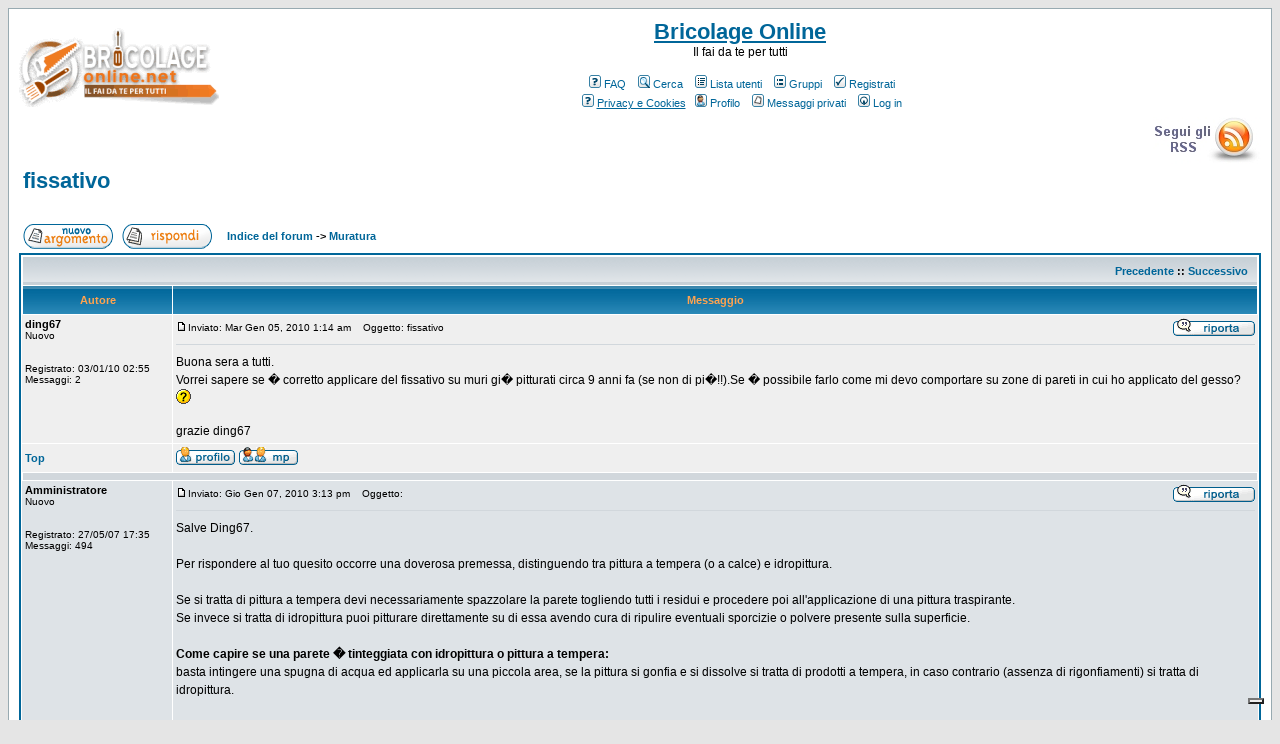

--- FILE ---
content_type: text/html; charset=UTF-8
request_url: https://www.bricolageonline.net/forum/fissativo-vt61.html
body_size: 6472
content:

<!DOCTYPE HTML PUBLIC "-//W3C//DTD HTML 4.01 Transitional//EN">
<html xmlns="http://www.w3.org/1999/xhtml">
<head>
<title>fissativo</title>

<meta name="description" content="fissativo">
<!-- link rel="stylesheet" href="templates/subSilver/subSilver.css" type="text/css" -->
<style type="text/css">
<!--
/*
  The original subSilver Theme for phpBB version 2+
  Created by subBlue design
  http://www.subBlue.com

  NOTE: These CSS definitions are stored within the main page body so that you can use the phpBB2
  theme administration centre. When you have finalised your style you could cut the final CSS code
  and place it in an external file, deleting this section to save bandwidth.
*/

/* General page style. The scroll bar colours only visible in IE5.5+ */
body {
	background-color: #E5E5E5;
	scrollbar-face-color: #DEE3E7;
	scrollbar-highlight-color: #FFFFFF;
	scrollbar-shadow-color: #DEE3E7;
	scrollbar-3dlight-color: #D1D7DC;
	scrollbar-arrow-color:  #006699;
	scrollbar-track-color: #EFEFEF;
	scrollbar-darkshadow-color: #98AAB1;
}

/* General font families for common tags */
font,th,td,p { font-family: Verdana, Arial, Helvetica, sans-serif }
a:link,a:active,a:visited { color : #006699; }
a:hover		{ text-decoration: underline; color : #DD6900; }
hr	{ height: 0px; border: solid #D1D7DC 0px; border-top-width: 1px;}

/* This is the border line & background colour round the entire page */
.bodyline	{ background-color: #FFFFFF; border: 1px #98AAB1 solid; }

/* This is the outline round the main forum tables */
.forumline	{ background-color: #FFFFFF; border: 2px #006699 solid; }

/* Main table cell colours and backgrounds */
td.row1	{ background-color: #EFEFEF; }
td.row2	{ background-color: #DEE3E7; }
td.row3	{ background-color: #D1D7DC; }

/*
  This is for the table cell above the Topics, Post & Last posts on the index.php page
  By default this is the fading out gradiated silver background.
  However, you could replace this with a bitmap specific for each forum
*/
td.rowpic {
		background-color: #FFFFFF;
		background-image: url(templates/subSilver/images/cellpic2.jpg);
		background-repeat: repeat-y;
}

/* Header cells - the blue and silver gradient backgrounds */
th	{
	color: #FFA34F; font-size: 11px; font-weight : bold;
	background-color: #006699; height: 25px;
	background-image: url(templates/subSilver/images/cellpic3.gif);
}

td.cat,td.catHead,td.catSides,td.catLeft,td.catRight,td.catBottom {
			background-image: url(templates/subSilver/images/cellpic1.gif);
			background-color:#D1D7DC; border: #FFFFFF; border-style: solid; height: 28px;
}

/*
  Setting additional nice inner borders for the main table cells.
  The names indicate which sides the border will be on.
  Don't worry if you don't understand this, just ignore it :-)
*/
td.cat,td.catHead,td.catBottom {
	height: 29px;
	border-width: 0px 0px 0px 0px;
}
th.thHead,th.thSides,th.thTop,th.thLeft,th.thRight,th.thBottom,th.thCornerL,th.thCornerR {
	font-weight: bold; border: #FFFFFF; border-style: solid; height: 28px;
}
td.row3Right,td.spaceRow {
	background-color: #D1D7DC; border: #FFFFFF; border-style: solid;
}

th.thHead,td.catHead { font-size: 12px; border-width: 1px 1px 0px 1px; }
th.thSides,td.catSides,td.spaceRow	 { border-width: 0px 1px 0px 1px; }
th.thRight,td.catRight,td.row3Right	 { border-width: 0px 1px 0px 0px; }
th.thLeft,td.catLeft	  { border-width: 0px 0px 0px 1px; }
th.thBottom,td.catBottom  { border-width: 0px 1px 1px 1px; }
th.thTop	 { border-width: 1px 0px 0px 0px; }
th.thCornerL { border-width: 1px 0px 0px 1px; }
th.thCornerR { border-width: 1px 1px 0px 0px; }

/* The largest text used in the index page title and toptic title etc. */
.maintitle	{
	font-weight: bold; font-size: 22px; font-family: "Trebuchet MS",Verdana, Arial, Helvetica, sans-serif;
	text-decoration: none; line-height : 120%; color : #000000;
}

/* General text */
.gen { font-size : 12px; }
.genmed { font-size : 11px; }
.gensmall { font-size : 10px; }
.gen,.genmed,.gensmall { color : #000000; }
a.gen,a.genmed,a.gensmall { color: #006699; text-decoration: none; }
a.gen:hover,a.genmed:hover,a.gensmall:hover	{ color: #DD6900; text-decoration: underline; }

/* The register, login, search etc links at the top of the page */
.mainmenu		{ font-size : 11px; color : #000000 }
a.mainmenu		{ text-decoration: none; color : #006699;  }
a.mainmenu:hover{ text-decoration: underline; color : #DD6900; }

/* Forum category titles */
.cattitle		{ font-weight: bold; font-size: 12px ; letter-spacing: 1px; color : #006699}
a.cattitle		{ text-decoration: none; color : #006699; }
a.cattitle:hover{ text-decoration: underline; }

/* Forum title: Text and link to the forums used in: index.php */
.forumlink		{ font-weight: bold; font-size: 12px; color : #006699; }
a.forumlink 	{ text-decoration: none; color : #006699; }
a.forumlink:hover{ text-decoration: underline; color : #DD6900; }

/* Used for the navigation text, (Page 1,2,3 etc) and the navigation bar when in a forum */
.nav			{ font-weight: bold; font-size: 11px; color : #000000;}
a.nav			{ text-decoration: none; color : #006699; }
a.nav:hover		{ text-decoration: underline; }

/* titles for the topics: could specify viewed link colour too */
.topictitle,h1,h2	{ font-weight: bold; font-size: 11px; color : #000000; }
a.topictitle:link   { text-decoration: none; color : #006699; }
a.topictitle:visited { text-decoration: none; color : #5493B4; }
a.topictitle:hover	{ text-decoration: underline; color : #DD6900; }

/* Name of poster in viewmsg.php and viewtopic.php and other places */
.name			{ font-size : 11px; color : #000000;}

/* Location, number of posts, post date etc */
.postdetails		{ font-size : 10px; color : #000000; }

/* The content of the posts (body of text) */
.postbody { font-size : 12px; line-height: 18px}
a.postlink:link	{ text-decoration: none; color : #006699 }
a.postlink:visited { text-decoration: none; color : #5493B4; }
a.postlink:hover { text-decoration: underline; color : #DD6900}

/* Quote & Code blocks */
.code {
	font-family: Courier, 'Courier New', sans-serif; font-size: 11px; color: #006600;
	background-color: #FAFAFA; border: #D1D7DC; border-style: solid;
	border-left-width: 1px; border-top-width: 1px; border-right-width: 1px; border-bottom-width: 1px
}

.quote {
	font-family: Verdana, Arial, Helvetica, sans-serif; font-size: 11px; color: #444444; line-height: 125%;
	background-color: #FAFAFA; border: #D1D7DC; border-style: solid;
	border-left-width: 1px; border-top-width: 1px; border-right-width: 1px; border-bottom-width: 1px
}

/* Copyright and bottom info */
.copyright		{ font-size: 10px; font-family: Verdana, Arial, Helvetica, sans-serif; color: #444444; letter-spacing: -1px;}
a.copyright		{ color: #444444; text-decoration: none;}
a.copyright:hover { color: #000000; text-decoration: underline;}

/* Form elements */
input,textarea, select {
	color : #000000;
	font: normal 11px Verdana, Arial, Helvetica, sans-serif;
	border-color : #000000;
}

/* The text input fields background colour */
input.post, textarea.post, select {
	background-color : #FFFFFF;
}

input { text-indent : 2px; }

/* The buttons used for bbCode styling in message post */
input.button {
	background-color : #EFEFEF;
	color : #000000;
	font-size: 11px; font-family: Verdana, Arial, Helvetica, sans-serif;
}

/* The main submit button option */
input.mainoption {
	background-color : #FAFAFA;
	font-weight : bold;
}

/* None-bold submit button */
input.liteoption {
	background-color : #FAFAFA;
	font-weight : normal;
}

/* This is the line in the posting page which shows the rollover
  help line. This is actually a text box, but if set to be the same
  colour as the background no one will know ;)
*/
.helpline { background-color: #DEE3E7; border-style: none; }

/* Import the fancy styles for IE only (NS4.x doesn't use the @import function) */
@import url("templates/subSilver/formIE.css");
-->
</style>

<!-- INIZIO Banner cookies Iubenda -->
<script type="text/javascript">
var _iub = _iub || [];
_iub.csConfiguration = {"askConsentAtCookiePolicyUpdate":true,"countryDetection":true,"enableFadp":true,"enableLgpd":true,"enableTcf":true,"enableUspr":true,"floatingPreferencesButtonDisplay":"bottom-right","googleAdditionalConsentMode":true,"lgpdAppliesGlobally":false,"perPurposeConsent":true,"siteId":2940445,"tcfPurposes":{"2":"consent_only","7":"consent_only","8":"consent_only","9":"consent_only","10":"consent_only"},"whitelabel":false,"cookiePolicyId":44374760,"cookiePolicyUrl":"https://www.bricolageonline.net/normativa-cookies.php","privacyPolicyUrl":"https://www.bricolageonline.net/normativa-cookies.php","privacyPolicyNoticeAtCollectionUrl":"https://www.bricolageonline.net/normativa-cookies.php","banner":{"acceptButtonDisplay":true,"closeButtonDisplay":false,"customizeButtonDisplay":true,"explicitWithdrawal":true,"listPurposes":true,"position":"float-top-center","rejectButtonDisplay":true}};
_iub.csLangConfiguration = {"it":{"cookiePolicyId":44374760,"cookiePolicyUrl":"https://www.bricolageonline.net/normativa-cookies.php","privacyPolicyUrl":"https://www.bricolageonline.net/normativa-cookies.php","privacyPolicyNoticeAtCollectionUrl":"https://www.bricolageonline.net/normativa-cookies.php"}};
</script>
<script type="text/javascript" src="https://cs.iubenda.com/autoblocking/2940445.js"></script>
<script type="text/javascript" src="//cdn.iubenda.com/cs/tcf/stub-v2.js"></script>
<script type="text/javascript" src="//cdn.iubenda.com/cs/tcf/safe-tcf-v2.js"></script>
<script type="text/javascript" src="//cdn.iubenda.com/cs/gpp/stub.js"></script>
<script type="text/javascript" src="//cdn.iubenda.com/cs/iubenda_cs.js" charset="UTF-8" async></script>
<!-- FINE Banner cookies Iubenda -->

<!-- INIZIO Banner Themoneytizer -->
<div id="113631-6"><script src="//ads.themoneytizer.com/s/gen.js?type=6"></script><script src="//ads.themoneytizer.com/s/requestform.js?siteId=113631&formatId=6"></script></div>
<!-- FINE Banner Themoneytizer -->

</head>
<body bgcolor="#E5E5E5" text="#000000" link="#006699" vlink="#5493B4">

<a name="top"></a>

<table width="100%" cellspacing="0" cellpadding="10" border="0" align="center">
	<tr>
		<td class="bodyline"><table width="100%" cellspacing="0" cellpadding="0" border="0">
			<tr>
				<td><a href="https://www.bricolageonline.net/"><img src="templates/subSilver/images/logo_phpBB.gif" border="0" alt="Indice del forum" vspace="1" /></a></td>
				<td align="center" width="100%" valign="middle"><span class="maintitle"><a href="https://www.bricolageonline.net">Bricolage Online</a></span><br /><span class="gen">Il fai da te per tutti<br />&nbsp; </span>
				<table cellspacing="0" cellpadding="2" border="0">
					<tr>
						<td align="center" valign="top" nowrap="nowrap"><span class="mainmenu">&nbsp;<a href="faq.php" class="mainmenu"><img src="templates/subSilver/images/icon_mini_faq.gif" width="12" height="13" border="0" alt="FAQ" hspace="3" />FAQ</a>&nbsp; &nbsp;<a href="search.php" class="mainmenu"><img src="templates/subSilver/images/icon_mini_search.gif" width="12" height="13" border="0" alt="Cerca" hspace="3" />Cerca</a>&nbsp; &nbsp;<a href="memberlist.php" class="mainmenu"><img src="templates/subSilver/images/icon_mini_members.gif" width="12" height="13" border="0" alt="Lista utenti" hspace="3" />Lista utenti</a>&nbsp; &nbsp;<a href="groupcp.php" class="mainmenu"><img src="templates/subSilver/images/icon_mini_groups.gif" width="12" height="13" border="0" alt="Gruppi" hspace="3" />Gruppi</a>&nbsp;
						&nbsp;<a href="profile.php?mode=register" class="mainmenu"><img src="templates/subSilver/images/icon_mini_register.gif" width="12" height="13" border="0" alt="Registrati" hspace="3" />Registrati</a>&nbsp;
						</span></td>
					</tr>
					<tr>
						<td height="25" align="center" valign="top" nowrap="nowrap"><span class="mainmenu">&nbsp;<a href="https://www.bricolageonline.net/normativa-cookies.php" title="Privacy e Cookies" target="_blank"><img src="templates/subSilver/images/icon_mini_faq.gif" width="12" height="13" border="0" alt="FAQ" hspace="3" />Privacy e Cookies</a>&nbsp;&nbsp;<a href="profile.php?mode=editprofile" class="mainmenu"><img src="templates/subSilver/images/icon_mini_profile.gif" width="12" height="13" border="0" alt="Profilo" hspace="3" />Profilo</a>&nbsp; &nbsp;<a href="privmsg.php?folder=inbox" class="mainmenu"><img src="templates/subSilver/images/icon_mini_message.gif" width="12" height="13" border="0" alt="Messaggi privati" hspace="3" />Messaggi privati</a>&nbsp; &nbsp;<a href="login.php" class="mainmenu"><img src="templates/subSilver/images/icon_mini_login.gif" width="12" height="13" border="0" alt="Log in" hspace="3" />Log in</a>&nbsp;</span></td>
					</tr>
				</table></td>
			</tr>
		</table>

<div align="right"><a href="https://feeds.feedburner.com/ForumBricolageOnline" title="Rss forum Bricolage Online" target="_blank"><img src="/rss-forum-bricolage.jpg" alt="rss forum bricolage"></a></div>

<table width="100%" cellspacing="2" cellpadding="2" border="0">
  <tr>
	<td align="left" valign="bottom" colspan="2"><a class="maintitle" href="fissativo-vt61.html">fissativo</a><br />
	  <span class="gensmall"><b></b><br />
	  &nbsp; </span></td>
  </tr>
</table>

<table width="100%" cellspacing="2" cellpadding="2" border="0">
  <tr>
	<td align="left" valign="bottom" nowrap="nowrap"><span class="nav"><a href="posting.php?mode=newtopic&amp;f=8"><img src="templates/subSilver/images/lang_italian/post.gif" border="0" alt="Nuovo argomento" align="middle" /></a>&nbsp;&nbsp;&nbsp;<a href="posting.php?mode=reply&amp;t=61"><img src="templates/subSilver/images/lang_italian/reply.gif" border="0" alt="Rispondi" align="middle" /></a></span></td>
	<td align="left" valign="middle" width="100%"><span class="nav">&nbsp;&nbsp;&nbsp;<a href="/forum/" class="nav">Indice del forum</a>
	  -> <a href="muratura-vf8.html" class="nav">Muratura</a></span></td>
  </tr>
</table>

<table class="forumline" width="100%" cellspacing="1" cellpadding="3" border="0">
	<tr align="right">
		<td class="catHead" colspan="2" height="28"><span class="nav"><a href="precedente-vt61.html?amp;view=previous" class="nav">Precedente</a> :: <a href="successivo-vt61.html?amp;view=next" class="nav">Successivo</a> &nbsp;</span></td>
	</tr>
	
	<tr>
		<th class="thLeft" width="150" height="26" nowrap="nowrap">Autore</th>
		<th class="thRight" nowrap="nowrap">Messaggio</th>
	</tr>
	<tr>
		<td width="150" align="left" valign="top" class="row1"><span class="name"><a name="128"></a><b>ding67</b></span><br /><span class="postdetails">Nuovo<br /><br /><br />Registrato: 03/01/10 02:55<br />Messaggi: 2<br /></span><br /></td>
		<td class="row1" width="100%" height="28" valign="top"><table width="100%" border="0" cellspacing="0" cellpadding="0">
			<tr>
				<td width="100%"><a href="-vp128.html#128"><img src="templates/subSilver/images/icon_minipost.gif" width="12" height="9" alt="Messaggio" title="Messaggio" border="0" /></a><span class="postdetails">Inviato: Mar Gen 05, 2010 1:14 am<span class="gen">&nbsp;</span>&nbsp; &nbsp;Oggetto: fissativo</span></td>
				<td valign="top" nowrap="nowrap"><a href="posting.php?mode=quote&amp;p=128"><img src="templates/subSilver/images/lang_italian/icon_quote.gif" alt="Rispondi citando" title="Rispondi citando" border="0" /></a>   </td>
			</tr>
			<tr>
				<td colspan="2"><hr /></td>
			</tr>
			<tr>
				<td colspan="2"><span class="postbody">Buona sera a tutti.
<br />
Vorrei sapere se � corretto applicare del fissativo su muri gi� pitturati circa 9 anni fa (se non di pi�!!).Se � possibile farlo come mi devo comportare su zone di pareti in cui ho applicato del gesso? <img src="images/smiles/icon_question.gif" alt="Question" border="0" /> 
<br />

<br />
                        grazie       ding67</span><span class="gensmall"></span></td>
			</tr>
		</table></td>
	</tr>
	<tr>
		<td class="row1" width="150" align="left" valign="middle"><span class="nav"><a href="#top" class="nav">Top</a></span></td>
		<td class="row1" width="100%" height="28" valign="bottom" nowrap="nowrap"><table cellspacing="0" cellpadding="0" border="0" height="18" width="18">
			<tr>
				<td valign="middle" nowrap="nowrap"><a href="profile.php?mode=viewprofile&amp;u=321"><img src="templates/subSilver/images/lang_italian/icon_profile.gif" alt="Profilo" title="Profilo" border="0" /></a> <a href="privmsg.php?mode=post&amp;u=321"><img src="templates/subSilver/images/lang_italian/icon_pm.gif" alt="Invia messaggio privato" title="Invia messaggio privato" border="0" /></a>     <script language="JavaScript" type="text/javascript"><!--

	if ( navigator.userAgent.toLowerCase().indexOf('mozilla') != -1 && navigator.userAgent.indexOf('5.') == -1 && navigator.userAgent.indexOf('6.') == -1 )
		document.write(' ');
	else
		document.write('</td><td>&nbsp;</td><td valign="top" nowrap="nowrap"><div style="position:relative"><div style="position:absolute"></div><div style="position:absolute;left:3px;top:-1px"></div></div>');

				//--></script><noscript></noscript></td>
			</tr>
		</table></td>
	</tr>
	<tr>
		<td class="spaceRow" colspan="2" height="1"><img src="templates/subSilver/images/spacer.gif" alt="" width="1" height="1" /></td>
	</tr>
	<tr>
		<td width="150" align="left" valign="top" class="row2"><span class="name"><a name="129"></a><b>Amministratore</b></span><br /><span class="postdetails">Nuovo<br /><br /><br />Registrato: 27/05/07 17:35<br />Messaggi: 494<br /></span><br /></td>
		<td class="row2" width="100%" height="28" valign="top"><table width="100%" border="0" cellspacing="0" cellpadding="0">
			<tr>
				<td width="100%"><a href="-vp129.html#129"><img src="templates/subSilver/images/icon_minipost.gif" width="12" height="9" alt="Messaggio" title="Messaggio" border="0" /></a><span class="postdetails">Inviato: Gio Gen 07, 2010 3:13 pm<span class="gen">&nbsp;</span>&nbsp; &nbsp;Oggetto: </span></td>
				<td valign="top" nowrap="nowrap"><a href="posting.php?mode=quote&amp;p=129"><img src="templates/subSilver/images/lang_italian/icon_quote.gif" alt="Rispondi citando" title="Rispondi citando" border="0" /></a>   </td>
			</tr>
			<tr>
				<td colspan="2"><hr /></td>
			</tr>
			<tr>
				<td colspan="2"><span class="postbody">Salve Ding67.
<br />

<br />
Per rispondere al tuo quesito occorre una doverosa premessa, distinguendo tra pittura a tempera (o a calce) e idropittura.
<br />

<br />
Se si tratta di pittura a tempera devi necessariamente spazzolare la parete togliendo tutti i residui e procedere poi all'applicazione di una pittura traspirante.
<br />
Se invece si tratta di idropittura puoi pitturare direttamente su di essa avendo cura di ripulire eventuali sporcizie o polvere presente sulla superficie.
<br />

<br />
<span style="font-weight: bold">Come capire se una parete � tinteggiata con idropittura o pittura a tempera:</span>
<br />
basta intingere una spugna di acqua ed applicarla su una piccola area, se la pittura si gonfia e si dissolve si tratta di prodotti a tempera, in caso contrario (assenza di rigonfiamenti) si tratta di idropittura.
<br />

<br />
Per approfondire l'argomento ti segnalo un tutorial presente sul nostro sito:
<br />
<a href="http://www.bricolageonline.net/22/muratura-pitturare.htm" target="_blank" class="postlink">Consigli per pitturare una parete</a>
<br />

<br />
Il tuo caso � leggermente diverso, e trattandosi di fissativo, in questo caso se la pittura non � seriamente compromessa in pi� punti puoi applicarlo esportando le scaglie pi� grosse staccate dal muro. Tuttavia essendo una pittura da pi� di 9 anni ed in parte su gesso ti consiglio di toglierla del tutto e procedere ad una ritinteggiatura.
<br />

<br />
A presto <img src="images/smiles/icon_wink.gif" alt="Wink" border="0" /></span><span class="gensmall"></span></td>
			</tr>
		</table></td>
	</tr>
	<tr>
		<td class="row2" width="150" align="left" valign="middle"><span class="nav"><a href="#top" class="nav">Top</a></span></td>
		<td class="row2" width="100%" height="28" valign="bottom" nowrap="nowrap"><table cellspacing="0" cellpadding="0" border="0" height="18" width="18">
			<tr>
				<td valign="middle" nowrap="nowrap"><a href="profile.php?mode=viewprofile&amp;u=2"><img src="templates/subSilver/images/lang_italian/icon_profile.gif" alt="Profilo" title="Profilo" border="0" /></a> <a href="privmsg.php?mode=post&amp;u=2"><img src="templates/subSilver/images/lang_italian/icon_pm.gif" alt="Invia messaggio privato" title="Invia messaggio privato" border="0" /></a> <a href="mailto:info@bricolageonline.net"><img src="templates/subSilver/images/lang_italian/icon_email.gif" alt="Invia e-mail" title="Invia e-mail" border="0" /></a>    <script language="JavaScript" type="text/javascript"><!--

	if ( navigator.userAgent.toLowerCase().indexOf('mozilla') != -1 && navigator.userAgent.indexOf('5.') == -1 && navigator.userAgent.indexOf('6.') == -1 )
		document.write(' ');
	else
		document.write('</td><td>&nbsp;</td><td valign="top" nowrap="nowrap"><div style="position:relative"><div style="position:absolute"></div><div style="position:absolute;left:3px;top:-1px"></div></div>');

				//--></script><noscript></noscript></td>
			</tr>
		</table></td>
	</tr>
	<tr>
		<td class="spaceRow" colspan="2" height="1"><img src="templates/subSilver/images/spacer.gif" alt="" width="1" height="1" /></td>
	</tr>
	<tr>
		<td width="150" align="left" valign="top" class="row1"><span class="name"><a name="130"></a><b>ding67</b></span><br /><span class="postdetails">Nuovo<br /><br /><br />Registrato: 03/01/10 02:55<br />Messaggi: 2<br /></span><br /></td>
		<td class="row1" width="100%" height="28" valign="top"><table width="100%" border="0" cellspacing="0" cellpadding="0">
			<tr>
				<td width="100%"><a href="-vp130.html#130"><img src="templates/subSilver/images/icon_minipost.gif" width="12" height="9" alt="Messaggio" title="Messaggio" border="0" /></a><span class="postdetails">Inviato: Mar Gen 12, 2010 10:23 pm<span class="gen">&nbsp;</span>&nbsp; &nbsp;Oggetto: </span></td>
				<td valign="top" nowrap="nowrap"><a href="posting.php?mode=quote&amp;p=130"><img src="templates/subSilver/images/lang_italian/icon_quote.gif" alt="Rispondi citando" title="Rispondi citando" border="0" /></a>   </td>
			</tr>
			<tr>
				<td colspan="2"><hr /></td>
			</tr>
			<tr>
				<td colspan="2"><span class="postbody">Grazie molte seguir� il consiglio e Vi far� sapere.  Saluti <img src="images/smiles/icon_smile.gif" alt="Smile" border="0" /></span><span class="gensmall"></span></td>
			</tr>
		</table></td>
	</tr>
	<tr>
		<td class="row1" width="150" align="left" valign="middle"><span class="nav"><a href="#top" class="nav">Top</a></span></td>
		<td class="row1" width="100%" height="28" valign="bottom" nowrap="nowrap"><table cellspacing="0" cellpadding="0" border="0" height="18" width="18">
			<tr>
				<td valign="middle" nowrap="nowrap"><a href="profile.php?mode=viewprofile&amp;u=321"><img src="templates/subSilver/images/lang_italian/icon_profile.gif" alt="Profilo" title="Profilo" border="0" /></a> <a href="privmsg.php?mode=post&amp;u=321"><img src="templates/subSilver/images/lang_italian/icon_pm.gif" alt="Invia messaggio privato" title="Invia messaggio privato" border="0" /></a>     <script language="JavaScript" type="text/javascript"><!--

	if ( navigator.userAgent.toLowerCase().indexOf('mozilla') != -1 && navigator.userAgent.indexOf('5.') == -1 && navigator.userAgent.indexOf('6.') == -1 )
		document.write(' ');
	else
		document.write('</td><td>&nbsp;</td><td valign="top" nowrap="nowrap"><div style="position:relative"><div style="position:absolute"></div><div style="position:absolute;left:3px;top:-1px"></div></div>');

				//--></script><noscript></noscript></td>
			</tr>
		</table></td>
	</tr>
	<tr>
		<td class="spaceRow" colspan="2" height="1"><img src="templates/subSilver/images/spacer.gif" alt="" width="1" height="1" /></td>
	</tr>
	<tr>
		<td width="150" align="left" valign="top" class="row2"><span class="name"><a name="131"></a><b>Amministratore</b></span><br /><span class="postdetails">Nuovo<br /><br /><br />Registrato: 27/05/07 17:35<br />Messaggi: 494<br /></span><br /></td>
		<td class="row2" width="100%" height="28" valign="top"><table width="100%" border="0" cellspacing="0" cellpadding="0">
			<tr>
				<td width="100%"><a href="-vp131.html#131"><img src="templates/subSilver/images/icon_minipost.gif" width="12" height="9" alt="Messaggio" title="Messaggio" border="0" /></a><span class="postdetails">Inviato: Mar Gen 19, 2010 3:16 am<span class="gen">&nbsp;</span>&nbsp; &nbsp;Oggetto: </span></td>
				<td valign="top" nowrap="nowrap"><a href="posting.php?mode=quote&amp;p=131"><img src="templates/subSilver/images/lang_italian/icon_quote.gif" alt="Rispondi citando" title="Rispondi citando" border="0" /></a>   </td>
			</tr>
			<tr>
				<td colspan="2"><hr /></td>
			</tr>
			<tr>
				<td colspan="2"><span class="postbody">Ok, perfetto, facci sapere visto che l'argomento pu� essere utile ad altri <img src="images/smiles/icon_wink.gif" alt="Wink" border="0" />
<br />

<br />
Grazie e a presto!</span><span class="gensmall"></span></td>
			</tr>
		</table></td>
	</tr>
	<tr>
		<td class="row2" width="150" align="left" valign="middle"><span class="nav"><a href="#top" class="nav">Top</a></span></td>
		<td class="row2" width="100%" height="28" valign="bottom" nowrap="nowrap"><table cellspacing="0" cellpadding="0" border="0" height="18" width="18">
			<tr>
				<td valign="middle" nowrap="nowrap"><a href="profile.php?mode=viewprofile&amp;u=2"><img src="templates/subSilver/images/lang_italian/icon_profile.gif" alt="Profilo" title="Profilo" border="0" /></a> <a href="privmsg.php?mode=post&amp;u=2"><img src="templates/subSilver/images/lang_italian/icon_pm.gif" alt="Invia messaggio privato" title="Invia messaggio privato" border="0" /></a> <a href="mailto:info@bricolageonline.net"><img src="templates/subSilver/images/lang_italian/icon_email.gif" alt="Invia e-mail" title="Invia e-mail" border="0" /></a>    <script language="JavaScript" type="text/javascript"><!--

	if ( navigator.userAgent.toLowerCase().indexOf('mozilla') != -1 && navigator.userAgent.indexOf('5.') == -1 && navigator.userAgent.indexOf('6.') == -1 )
		document.write(' ');
	else
		document.write('</td><td>&nbsp;</td><td valign="top" nowrap="nowrap"><div style="position:relative"><div style="position:absolute"></div><div style="position:absolute;left:3px;top:-1px"></div></div>');

				//--></script><noscript></noscript></td>
			</tr>
		</table></td>
	</tr>
	<tr>
		<td class="spaceRow" colspan="2" height="1"><img src="templates/subSilver/images/spacer.gif" alt="" width="1" height="1" /></td>
	</tr>
	<tr align="center">
		<td class="catBottom" colspan="2" height="28"><table cellspacing="0" cellpadding="0" border="0">
			<tr><form method="post" action="viewtopic.php?t=61&amp;start=0">
				<td align="center"><span class="gensmall">Mostra prima i messaggi di: <select name="postdays"><option value="0" selected="selected">Tutti i messaggi</option><option value="1">1 Giorno</option><option value="7">7 Giorni</option><option value="14">2 Settimane</option><option value="30">1 Mese</option><option value="90">3 Mesi</option><option value="180">6 Mesi</option><option value="364">1 Anno</option></select>&nbsp;<select name="postorder"><option value="asc" selected="selected">Vecchi</option><option value="desc">Nuovi</option></select>&nbsp;<input type="submit" value="Vai" class="liteoption" name="submit" /></span></td>
			</form></tr>
		</table></td>
	</tr>
</table>

<table width="100%" cellspacing="2" cellpadding="2" border="0" align="center">
  <tr>
	<td align="left" valign="middle" nowrap="nowrap"><span class="nav"><a href="posting.php?mode=newtopic&amp;f=8"><img src="templates/subSilver/images/lang_italian/post.gif" border="0" alt="Nuovo argomento" align="middle" /></a>&nbsp;&nbsp;&nbsp;<a href="posting.php?mode=reply&amp;t=61"><img src="templates/subSilver/images/lang_italian/reply.gif" border="0" alt="Rispondi" align="middle" /></a></span></td>
	<td align="left" valign="middle" width="100%"><span class="nav">&nbsp;&nbsp;&nbsp;<a href="/forum/" class="nav">Indice del forum</a>
	  -> <a href="muratura-vf8.html" class="nav">Muratura</a></span></td>
	<td align="right" valign="top" nowrap="nowrap"><span class="gensmall">Tutti i fusi orari sono GMT + 2 ore</span><br /><span class="nav"></span>
	  </td>
  </tr>
  <tr>
	<td align="left" colspan="3"><span class="nav">Pagina <b>1</b> di <b>1</b></span></td>
  </tr>
</table>

<table width="100%" cellspacing="2" border="0" align="center">
  <tr>
	<td width="40%" valign="top" nowrap="nowrap" align="left"><span class="gensmall"></span><br />
	  &nbsp;<br />
	  </td>
	<td align="right" valign="top" nowrap="nowrap">
<form method="get" name="jumpbox" action="viewforum.php" onSubmit="if(document.jumpbox.f.value == -1){return false;}"><table cellspacing="0" cellpadding="0" border="0">
	<tr>
		<td nowrap="nowrap"><span class="gensmall">Vai a:&nbsp;<select name="f" onchange="if(this.options[this.selectedIndex].value != -1){ forms['jumpbox'].submit() }"><option value="-1">Seleziona forum</option><option value="-1">&nbsp;</option><option value="-1">Utensili e attrezzature</option><option value="-1">----------------</option><option value="2">Utensili manuali</option><option value="3">Elettroutensili</option><option value="-1">&nbsp;</option><option value="-1">Legno</option><option value="-1">----------------</option><option value="4">Legno</option><option value="-1">&nbsp;</option><option value="-1">Ferro</option><option value="-1">----------------</option><option value="5">Ferro</option><option value="-1">&nbsp;</option><option value="-1">Acqua</option><option value="-1">----------------</option><option value="6">Acqua</option><option value="-1">&nbsp;</option><option value="-1">Elettricità</option><option value="-1">----------------</option><option value="7">Elettricità ed Elettronica</option><option value="-1">&nbsp;</option><option value="-1">Muratura</option><option value="-1">----------------</option><option value="8"selected="selected">Muratura</option><option value="-1">&nbsp;</option><option value="-1">Casa</option><option value="-1">----------------</option><option value="9">Casa</option><option value="-1">&nbsp;</option><option value="-1">Giardino</option><option value="-1">----------------</option><option value="10">Giardino</option><option value="-1">&nbsp;</option><option value="-1">Auto</option><option value="-1">----------------</option><option value="11">Auto</option><option value="-1">&nbsp;</option><option value="-1">Moto</option><option value="-1">----------------</option><option value="12">Moto</option><option value="-1">&nbsp;</option><option value="-1">Varie</option><option value="-1">----------------</option><option value="13">Varie</option><option value="-1">&nbsp;</option><option value="-1">I vostri lavori</option><option value="-1">----------------</option><option value="14">I vostri lavori</option><option value="-1">&nbsp;</option><option value="-1">Computer</option><option value="-1">----------------</option><option value="15">Pc desktop e portatili</option></select><input type="hidden" name="sid" value="0becfe8a6c218e7475f2a498e7ee952c" />&nbsp;<input type="submit" value="Vai" class="liteoption" /></span></td>
	</tr>
</table></form>

<span class="gensmall"><b>Non puoi</b> inserire nuovi argomenti<br /><b>Non puoi</b> rispondere a nessun argomento<br /><b>Non puoi</b> modificare i tuoi messaggi<br /><b>Non puoi</b> cancellare i tuoi messaggi<br /><b>Non puoi</b> votare nei sondaggi<br /></span></td>
  </tr>
</table>


<div align="center"><span class="copyright"><br /><br />
<!--
	We request you retain the full copyright notice below including the link to www.phpbb.com.
	This not only gives respect to the large amount of time given freely by the developers
	but also helps build interest, traffic and use of phpBB 2.0. If you cannot (for good
	reason) retain the full copyright we request you at least leave in place the
	Powered by phpBB line, with phpBB linked to www.phpbb.com. If you refuse
	to include even this then support on our forums may be affected.

	The phpBB Group : 2002
// -->
Powered by <a href="https://www.phpbb.com/" rel="nofollow" target="_phpbb" class="copyright">phpBB</a> &copy; 2001, 2005</span></div>
		</td>
	</tr>
</table>

</body>
</html>



--- FILE ---
content_type: application/javascript; charset=utf-8
request_url: https://cs.iubenda.com/cookie-solution/confs/js/44374760.js
body_size: -237
content:
_iub.csRC = { consApiKey: 'FbXS3voF4DlxHP0WXWujGFCZegwl8NYY', showBranding: false, publicId: 'ac5dced9-6db6-11ee-8bfc-5ad8d8c564c0', floatingGroup: false };
_iub.csEnabled = true;
_iub.csPurposes = [4,3,1,2,5];
_iub.cpUpd = 1761126458;
_iub.csT = 0.05;
_iub.googleConsentModeV2 = true;
_iub.totalNumberOfProviders = 22;
